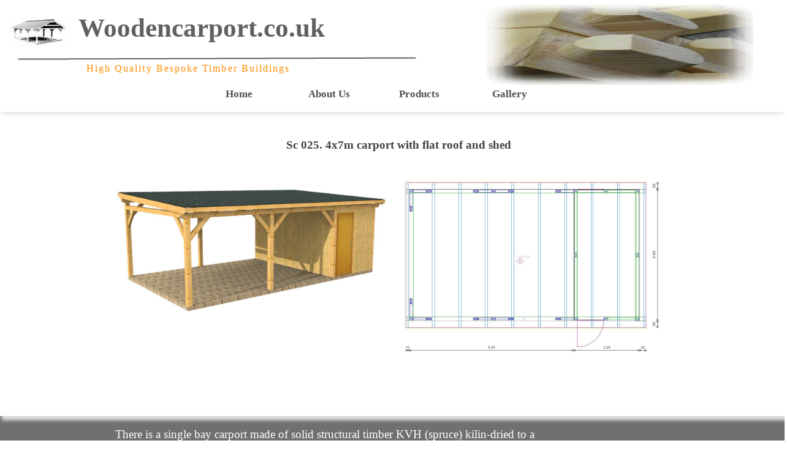

--- FILE ---
content_type: text/html; charset=UTF-8
request_url: https://woodencarport.co.uk/single_bay_carport_sc025.php
body_size: 3889
content:
 <!doctype html>
<html>
<head>
<meta charset="utf-8">
<title>Woodencarport.co.uk</title>
<meta name="description" content="Use our experience and build a carport with us! We provide a high quality timber buildings such as carports, gazebos and wooden garages. Our knowledge is supported by latest technology that giving you well crafted final product that will stand for years.">
<meta name="keywords" content="carport, wooden carport, carport kit, carports, carport with shed, timber carport, wooden carports uk, wooden car port, gazebo, gazebos, carports designs, free standing carports ">
<meta name="author" content="Woodencarport.co.uk">
<meta name="generator" content=" Woodencarport.co.uk">
<link href="favicon.ico" rel="shortcut icon" type="image/x-icon">
<link href="Strona_internetowa_nowa_(stiking_layer).css" rel="stylesheet">
<link href="single_bay_carport_sc025.css" rel="stylesheet">
<script src="jquery-1.12.4.min.js"></script>
<script src="fancybox/jquery.easing-1.3.pack.js"></script>
<link rel="stylesheet" href="fancybox/jquery.fancybox-1.3.4.css">
<script src="fancybox/jquery.fancybox-1.3.4.pack.js"></script>
<script src="fancybox/jquery.mousewheel-3.0.4.pack.js"></script>
<script>
function ValidateEnquiry_form(theForm)
{
   var regexp;
   regexp = /^([0-9a-z]([-.\w]*[0-9a-z])*@(([0-9a-z])+([-\w]*[0-9a-z])*\.)+[a-z]{2,6})$/i;
   if (theForm.Editbox3.value.length != 0 && !regexp.test(theForm.Editbox3.value))
   {
      alert("Please enter a valid email address.");
      theForm.Editbox3.focus();
      return false;
   }
   return true;
}
</script>
<script>
$(document).ready(function()
{
   $("a[data-rel='PhotoGallery1']").attr('rel', 'PhotoGallery1');
   $("a[rel^='PhotoGallery1']").fancybox({});
   $("a[data-rel='PhotoGallery2']").attr('rel', 'PhotoGallery2');
   $("a[rel^='PhotoGallery2']").fancybox({});
});
</script>
<!--<!-- Global site tag (gtag.js) - Google Analytics -->
<script async src="https://www.googletagmanager.com/gtag/js?id=UA-57806957-1"></script>
<script>
  window.dataLayer = window.dataLayer || [];
  function gtag(){dataLayer.push(arguments);}
  gtag('js', new Date());

  gtag('config', 'UA-57806957-1');
</script>
 -->
</head>
<body>
<div id="Layer3" style="position:absolute;text-align:center;left:0px;top:680px;width:100.3093%;height:937px;z-index:48;">
<div id="Layer3_Container" style="width:973px;position:relative;margin-left:auto;margin-right:auto;text-align:left;">
<div id="wb_Text4" style="position:absolute;left:8px;top:19px;width:962px;height:498px;z-index:11;">
<span style="color:#FFFFFF;font-family:Verdana;font-size:19px;">&nbsp;&nbsp;&nbsp;&nbsp; There is a single bay carport made of solid structural timber KVH (spruce) kilin-dried to a<br>mximum moisture content of ~15%. It is an excellent alternative for a traditional garage and<br>much cheaper as well. This carport allow you cover your car, boat against snow, frost, sun or<br>humidity. It also giving you extra shelter that you can use for other things, even barbecue.&nbsp;&nbsp; <br><br><br></span><span style="color:#FFFFFF;font-family:Verdana;font-size:17px;">Carport features:<br>1. All our carports are made of solid structural wood KVH (spruce), all elements are planed and sanded&nbsp;&nbsp; &nbsp;&nbsp; &nbsp;&nbsp; &nbsp;&nbsp; smoothly<br>2. Post &amp; main beams thicknesses 120x120mm or 140x140mm<br>3. Rafters thicknesses 80x160mm<br>4. Shaped or rounded edges giving you pleasant look and safety<br>5. To join separate parts of wooden carport we use <a href="images/tenon and mortice picture.jpg">mortise and tenon joint</a><br>6. Standard carport entrance height is 2.2m.&nbsp;&nbsp;&nbsp; <br>7. All carport drawings will be provided for the final customer approval<br>&nbsp;&nbsp;&nbsp; before production<br><br>We can give you completely finish product with :<br>1. Factory paint using high quality wood stains (<a href="REMMERS_hk_stain.compressed.pdf">Remmers HK</a>)<br>2. Roof&nbsp; cladding using 19 mm thickness tongue &amp; groove board<br>3. Roof covering using roofing felt <br>4. Metal post holders for concrete base<br>5. Installation process <br>6. We can also customise this project to fit your space&nbsp;&nbsp;&nbsp; </span></div>
<div id="wb_Text6" style="position:absolute;left:101px;top:584px;width:598px;height:32px;z-index:12;">
<span style="color:#FF8C00;font-family:Verdana;font-size:13px;">To receive a quotation for this product please fill in the form bellow. If you want to customise this project please describe it in your enquiry, Thank you.</span></div>
<div id="wb_PhotoGallery2" style="position:absolute;left:753px;top:248px;width:183px;height:637px;z-index:13;">
<div id="PhotoGallery2">
   <div class="thumbnails">
      <div class="thumbnail">
         <a href="images/post holders.jpg" data-rel="PhotoGallery2"><img alt="" src="images/post holders.jpg"></a>
      </div>
      <div class="clearfix visible-col1"></div>
      <div class="thumbnail">
         <a href="images/Fixings for the carport.jpg" data-rel="PhotoGallery2"><img alt="" src="images/Fixings for the carport.jpg"></a>
      </div>
      <div class="clearfix visible-col1"></div>
      <div class="thumbnail">
         <a href="images/tenon and mortice picture.jpg" data-rel="PhotoGallery2"><img alt="" src="images/tenon and mortice picture.jpg"></a>
      </div>
      <div class="clearfix visible-col1"></div>
      <div class="thumbnail">
         <a href="images/farbkarte_hk_stain_gb.jpg" data-rel="PhotoGallery2"><img alt="" src="images/farbkarte_hk_stain_gb.jpg"></a>
      </div>
      <div class="clearfix visible-col1"></div>
      <div class="thumbnail">
         <a href="images/roof cladding (2).JPG" data-rel="PhotoGallery2"><img alt="" src="images/roof cladding (2).JPG"></a>
      </div>
      <div class="clearfix visible-col1"></div>
   </div>
</div></div>
<div id="wb_Text10" style="position:absolute;left:55px;top:563px;width:29px;height:74px;z-index:14;">
<span style="color:#FFFFFF;font-family:'Arial Black';font-size:43px;line-height:59px;">£</span></div>
<div id="wb_Form1" style="position:absolute;left:55px;top:637px;width:480px;height:287px;z-index:15;">
<form name="Enquiry_form" method="post" action="single_bay_carport_sc025.php" enctype="multipart/form-data" id="Form1" onsubmit="return ValidateEnquiry_form(this)">
<input type="hidden" name="formid" value="form1">
<input type="hidden" name="single bay carport" value="sc025" id="sc025">
<label for="Label2" id="Label1" style="position:absolute;left:10px;top:15px;width:80px;height:16px;line-height:16px;z-index:0;">Name</label>
<input type="text" id="Editbox1" style="position:absolute;left:108px;top:15px;width:190px;height:16px;line-height:16px;z-index:1;" name="Name" value="" spellcheck="false">
<label for="Label3" id="Label2" style="position:absolute;left:10px;top:46px;width:80px;height:16px;line-height:16px;z-index:2;">Phone</label>
<input type="text" id="Editbox2" style="position:absolute;left:108px;top:46px;width:190px;height:16px;line-height:16px;z-index:3;" name="Phone" value="" spellcheck="false">
<label for="Label4" id="Label3" style="position:absolute;left:10px;top:77px;width:80px;height:16px;line-height:16px;z-index:4;">Email</label>
<input type="text" id="Editbox3" style="position:absolute;left:108px;top:77px;width:190px;height:16px;line-height:16px;z-index:5;" name="email" value="" spellcheck="false">
<label for="Label5" id="Label4" style="position:absolute;left:10px;top:108px;width:80px;height:16px;line-height:16px;z-index:6;">Post Code</label>
<input type="text" id="Editbox4" style="position:absolute;left:108px;top:108px;width:190px;height:16px;line-height:16px;z-index:7;" name="Post code" value="" spellcheck="false">
<label for="Button1" id="Label5" style="position:absolute;left:10px;top:139px;width:80px;height:16px;line-height:16px;z-index:8;">Your enquiry</label>
<input type="submit" id="Button1" name="" value="Submit" style="position:absolute;left:108px;top:244px;width:96px;height:25px;z-index:9;">
<textarea name="Enquiry" id="TextArea1" style="position:absolute;left:108px;top:139px;width:343px;height:95px;z-index:10;" rows="5" cols="46" spellcheck="false"></textarea>
</form>
</div>
</div>
</div>
<div id="Layer2" style="position:absolute;text-align:center;left:0px;top:183px;width:100%;height:497px;z-index:49;">
<div id="Layer2_Container" style="width:970px;position:relative;margin-left:auto;margin-right:auto;text-align:left;">
<div id="wb_Text3" style="position:absolute;left:274px;top:43px;width:442px;height:62px;text-align:center;z-index:16;">
<span style="color:#404040;font-family:Verdana;font-size:19px;"><strong>Sc 025. 4x7m carport with flat roof and shed</strong></span><span style="color:#000000;font-family:Verdana;font-size:13px;"><br></span></div>
<div id="wb_PhotoGallery1" style="position:absolute;left:26px;top:104px;width:921px;height:299px;z-index:17;">
<div id="PhotoGallery1">
   <div class="thumbnails">
      <div class="thumbnail">
         <a href="images/vis1 sc025.jpg" data-rel="PhotoGallery1"><img alt="" src="images/vis1 sc025.jpg"></a>
      </div>
      <div class="thumbnail">
         <a href="images/Grundriss sc025.jpg" data-rel="PhotoGallery1"><img alt="" src="images/Grundriss sc025.jpg"></a>
      </div>
      <div class="clearfix visible-col2"></div>
   </div>
</div></div>
</div>
</div>
<div id="Layer6" style="position:absolute;text-align:center;left:0px;top:1823px;width:99.7938%;height:64px;z-index:50;">
<div id="Layer6_Container" style="width:966px;position:relative;margin-left:auto;margin-right:auto;text-align:left;">
<div id="wb_JavaScript1" style="position:absolute;left:6px;top:7px;width:387px;height:30px;z-index:18;">
<div style="color:#000000;font-size:12px;font-family:Arial;font-weight:normal;font-style:normal;text-align:left;text-decoration:none" id="copyrightnotice"></div>
<script>
   var now = new Date();
   var startYear = "2000";
   var text =  "Copyright &copy; ";
   if (startYear != '')
   {
      text = text + startYear + "-";
   }
   text = text + now.getFullYear() + ", Woodencarport.co.uk. All rights reserved.";
   var copyrightnotice = document.getElementById('copyrightnotice');
   copyrightnotice.innerHTML = text;
</script>


</div>
<div id="wb_Image5" style="position:absolute;left:393px;top:7px;width:211px;height:15px;z-index:19;">
<img src="images/paypal.png" id="Image5" alt=""></div>
</div>
</div>
<div id="Layer1" style="position:fixed;text-align:left;left:0px;top:0px;width:100%;height:183px;z-index:51;">
   <div id="wb_Text2" style="position:absolute;left:11%;top:56%;width:43%;height:9%;z-index:20;">
      <span style="color:#FF8C00;font-family:Verdana;font-size:16px;letter-spacing:2.07px;">High Quality Bespoke Timber Buildings</span></div>
   <div id="wb_Image2" style="position:absolute;left:62%;top:4%;width:34%;height:72%;z-index:21;">
      <img src="images/img_1835_small_small.png" id="Image2" alt=""></div>
   <div id="wb_Text1" style="position:absolute;left:10%;top:11%;width:55%;height:28%;z-index:22;">
      <span style="color:#606060;font-family:Verdana;font-size:43px;"><strong>Woodencarport.co.uk</strong></span></div>
   <div id="wb_Image1" style="position:absolute;left:1%;top:16%;width:8%;height:27%;z-index:23;">
      <img src="images/logo1_small_small_small.jpg" id="Image1" alt=""></div>
   <div id="wb_Line1" style="position:absolute;left:2%;top:48%;width:66%;height:1%;z-index:24;">
      <img src="images/img0113.png" id="Line1" alt=""></div>
   <div id="wb_CssMenu1" style="position:absolute;left:25%;top:76%;width:46%;height:16%;text-align:center;z-index:25;">
      <ul>
         <li class="firstmain"><a href="./index-carport.html" target="_self">Home</a>
         </li>
         <li><a href="./About-Us.html" target="_self">About&nbsp;Us</a>
         </li>
         <li><a class="withsubmenu" href="#" target="_self">Products</a>

            <ul>
               <li class="firstitem"><a href="./SingleBay-Carports.html" target="_self">Single&nbsp;bay&nbsp;carports</a>
               </li>
               <li><a href="./DoubleBay-Carports.html" target="_self">Double&nbsp;bay&nbsp;carports</a>
               </li>
               <li><a href="./Multibay-Carports.html" target="_self">Multibay&nbsp;carports&nbsp;&amp;&nbsp;garages</a>
               </li>
               <li class="lastitem"><a href="./Gazebos.html" target="_self">Gazebos</a>
               </li>
            </ul>
         </li>
         <li><a href="./Gallery.html" target="_self">Gallery</a>
         </li>
      </ul>
   </div>
</div>
<div id="Layer5" style="position:absolute;text-align:center;left:1px;top:1617px;width:100.2062%;height:198px;z-index:52;">
<div id="Layer5_Container" style="width:972px;position:relative;margin-left:auto;margin-right:auto;text-align:left;">
<div id="wb_Text5" style="position:absolute;left:10px;top:27px;width:116px;height:23px;z-index:26;">
<span style="color:#FFFFFF;font-family:Verdana;font-size:19px;"><strong>Contact:</strong></span></div>
<div id="wb_Image3" style="position:absolute;left:108px;top:26px;width:25px;height:25px;z-index:27;">
<img src="images/1490676572_phone_small_small.png" id="Image3" alt=""></div>
<div id="wb_Text7" style="position:absolute;left:125px;top:29px;width:293px;height:18px;z-index:28;">
<span style="color:#FFFFFF;font-family:Verdana;font-size:16px;"><strong>&nbsp;&nbsp; </strong></span><span style="color:#FFFFFF;font-family:Verdana;font-size:15px;"><strong>07716241792 </strong></span><span style="color:#FFA500;font-family:Verdana;font-size:15px;"><strong>/</strong></span><span style="color:#FFFFFF;font-family:Verdana;font-size:15px;"><strong> 01143609024</strong></span><span style="color:#FFFFFF;font-family:Verdana;font-size:16px;"><strong>,</strong></span></div>
<div id="wb_Image4" style="position:absolute;left:418px;top:27px;width:25px;height:27px;z-index:29;">
<a href="mailto: info@woodencarport.co.uk"><img src="images/mail_small.png" id="Image4" alt=""></a></div>
<div id="wb_Text8" style="position:absolute;left:447px;top:29px;width:225px;height:18px;z-index:30;">
<span style="color:#FFFFFF;font-family:Verdana;font-size:15px;"><strong><a href="mailto:Info@woodencarport.co.uk">Info@woodencarport.co.uk</a></strong></span></div>
<div id="wb_Line4" style="position:absolute;left:700px;top:9px;width:2px;height:92px;z-index:31;">
<img src="images/img0114.png" id="Line4" alt=""></div>
<div id="wb_Text9" style="position:absolute;left:715px;top:14px;width:239px;height:90px;z-index:32;">
<span style="color:#FFFFFF;font-family:Verdana;font-size:16px;"><strong>Ryszard Topa<br>107 Buckingham Avenue<br>DN15 8NS Scunthorpe<br><br>VAT GB120709545</strong></span></div>
<div id="wb_Line5" style="position:absolute;left:4px;top:68px;width:676px;height:1px;z-index:33;">
<img src="images/img0115.png" id="Line5" alt=""></div>
<div id="wb_BulletedList3" style="position:absolute;left:63px;top:90px;width:242px;height:89px;z-index:34;">
<div>
   <div class="bullet" style="height:18px;">O</div>
   <div class="item item0"><span style="color:#FFFFFF;font-family:Verdana;font-size:13px;line-height:16px;"><a href="./About-Us.html">About us</a> </span></div>
</div>
<div style="clear:both">
   <div class="bullet" style="height:18px;">O</div>
   <div class="item item1"><span style="color:#FFFFFF;font-family:Verdana;font-size:13px;line-height:16px;">Terms and condition</span></div>
</div>
<div style="clear:both">
   <div class="bullet" style="height:18px;">O</div>
   <div class="item item2"><span style="color:#FFFFFF;font-family:Verdana;font-size:13px;line-height:16px;"><a href="./map_of_our_realisations.html">Map of our realizations</a></span></div>
</div>
<div style="clear:both">
   <div class="bullet" style="height:18px;">O</div>
   <div class="item item3"><span style="color:#FFFFFF;font-family:Verdana;font-size:13px;line-height:16px;">Buying guide</span></div>
</div>
</div>
<div id="Html1" style="position:absolute;left:418px;top:139px;width:544px;height:51px;z-index:35">
<!-- Go to www.addthis.com/dashboard to customize your tools -->
<div class="addthis_inline_share_toolbox"></div></div>
<div id="wb_BulletedList4" style="position:absolute;left:63px;top:160px;width:156px;height:19px;z-index:36;">
<div>
   <div class="bullet" style="height:18px;">O</div>
   <div class="item item0"><span style="color:#FFFFFF;font-family:Verdana;font-size:13px;line-height:16px;"><a href="./Guarantee.html">Guarantee</a></span></div>
</div>
</div>
</div>
</div>
<!-- Go to www.addthis.com/dashboard to customize your tools -->
<script src="//s7.addthis.com/js/300/addthis_widget.js#pubid=ra-58f8eae1a106d1a7"></script>
</body>
</html>

--- FILE ---
content_type: text/css
request_url: https://woodencarport.co.uk/Strona_internetowa_nowa_(stiking_layer).css
body_size: 342
content:
@font-face
{
   font-family: "Material Icons";
   font-style: normal;
   font-weight: 400;
   src: url(MaterialIcons-Regular.eot);
   src: local('Material Icons'),
        local('MaterialIcons-Regular'),
        url(MaterialIcons-Regular.woff2) format('woff2'),
        url(MaterialIcons-Regular.woff) format('woff'),
        url(MaterialIcons-Regular.ttf) format('truetype');
}
.material-icons
{
   font-family: "Material Icons";
   font-weight: normal;
   font-style: normal;
   font-size: 24px;
   display: inline-block;
   line-height: 1;
   text-transform: none;
   letter-spacing: normal;
   word-wrap: normal;
   white-space: nowrap;
   direction: ltr;
   -webkit-font-smoothing: antialiased;
   text-rendering: optimizeLegibility;
   -moz-osx-font-smoothing: grayscale;
   font-feature-settings: "liga";
}
a
{
   color: #FFFFFF;
   text-decoration: underline;
}
a:active
{
   color: #FF0000;
}
a:hover
{
   color: #FFA500;
   text-decoration: underline;
}
h1
{
   font-family: Verdana;
   font-weight: bold;
   font-size: 16px;
   text-decoration: none;
   color: #FF8C00;
   background-color: transparent;
   margin: 0px 0px 0px 0px;
   padding: 0px 0px 0px 0px;
   display: inline;
}
h2
{
   font-family: Arial;
   font-weight: bold;
   font-size: 27px;
   text-decoration: none;
   color: #000000;
   background-color: transparent;
   margin: 0px 0px 0px 0px;
   padding: 0px 0px 0px 0px;
   display: inline;
}
h3
{
   font-family: Arial;
   font-size: 24px;
   text-decoration: none;
   color: #000000;
   background-color: transparent;
   margin: 0px 0px 0px 0px;
   padding: 0px 0px 0px 0px;
   display: inline;
}
h4
{
   font-family: Arial;
   font-size: 21px;
   font-style: italic;
   text-decoration: none;
   color: #000000;
   background-color: transparent;
   margin: 0px 0px 0px 0px;
   padding: 0px 0px 0px 0px;
   display: inline;
}
h5
{
   font-family: Arial;
   font-size: 19px;
   text-decoration: none;
   color: #000000;
   background-color: transparent;
   margin: 0px 0px 0px 0px;
   padding: 0px 0px 0px 0px;
   display: inline;
}
h6
{
   font-family: Arial;
   font-size: 16px;
   text-decoration: none;
   color: #000000;
   background-color: transparent;
   margin: 0px 0px 0px 0px;
   padding: 0px 0px 0px 0px;
   display: inline;
}
.CustomStyle
{
   font-family: "Courier New";
   font-weight: bold;
   font-size: 16px;
   text-decoration: none;
   color: #000080;
   background-color: transparent;
}


--- FILE ---
content_type: text/css
request_url: https://woodencarport.co.uk/single_bay_carport_sc025.css
body_size: 1378
content:
body
{
   background-color: #FFFFFF;
   color: #000000;
   font-family: Verdana;
   font-weight: normal;
   font-size: 13px;
   line-height: 1.1875;
   margin: 0;
   padding: 0;
}
#Layer3
{
   background-color: #707070;
   background-image: none;
   -moz-box-shadow: 3px 7px 5px #F5F5F5;
   -webkit-box-shadow: 3px 7px 5px #F5F5F5;
   box-shadow: 3px 7px 5px #F5F5F5;
}
#Layer2
{
   background-color: #FFFFFF;
   background-image: none;
   -moz-box-shadow: 3px 7px 5px #DCDCDC;
   -webkit-box-shadow: 3px 7px 5px #DCDCDC;
   box-shadow: 3px 7px 5px #DCDCDC;
}
#Layer6
{
   background-color: #FFFFFF;
   background-image: none;
   border: 1px #CCCCCC solid;
   -moz-box-shadow: 0px 6px 18px #909090;
   -webkit-box-shadow: 0px 6px 18px #909090;
   box-shadow: 0px 6px 18px #909090;
}
#Image5
{
   border: 0px #000000 solid;
   padding: 0px 0px 0px 0px;
   left: 0;
   top: 0;
   width: 100%;
   height: 100%;
}
#wb_Text3 
{
   background-color: transparent;
   background-image: none;
   border: 0px #000000 solid;
   padding: 0;
   margin: 0;
   text-align: center;
}
#wb_Text3 div
{
   text-align: center;
}
#PhotoGallery1
{
   -webkit-box-sizing: border-box;
   -moz-box-sizing: border-box;
   box-sizing: border-box;
   font-size: 0;
   width: 100%;
   height: 100%;
   table-layout: fixed;
   display: table;
}
#PhotoGallery1 .thumbnails
{
   margin: 0;
}
#PhotoGallery1 .thumbnail
{
   position: relative;
   min-height: 1px;
   -webkit-box-sizing: border-box;
   -moz-box-sizing: border-box;
   box-sizing: border-box;
   float: left;
   padding: 3px 3px 3px 3px;
   width: 50%;
   text-align: center;
   vertical-align: top;
}
#PhotoGallery1 .thumbnail img
{
   border: 0px #000000 solid;
   display: block;
   width: 100%;
   height: auto;
   max-width: 100%;
   -webkit-box-sizing: border-box;
   -moz-box-sizing: border-box;
   box-sizing: border-box;
}
#PhotoGallery1 .clearfix:before,
#PhotoGallery1 .clearfix:after,
#PhotoGallery1 .thumbnails:before,
#PhotoGallery1 .thumbnails:after
{
   display: table;
   content: " ";
}
#PhotoGallery1 .clearfix:after,
#PhotoGallery1 .thumbnails:after
{
   clear: both;
}
#PhotoGallery1 .visible-col3
{
   display: none;
}
#wb_Text4 
{
   background-color: transparent;
   background-image: none;
   border: 0px #000000 solid;
   padding: 0;
   margin: 0;
   text-align: left;
}
#wb_Text4 div
{
   text-align: left;
}
#wb_Text6 
{
   background-color: transparent;
   background-image: none;
   border: 0px #000000 solid;
   padding: 0;
   margin: 0;
   text-align: left;
}
#wb_Text6 div
{
   text-align: left;
}
#Layer1
{
   background-color: #FFFFFF;
   background-image: none;
   -moz-box-shadow: 0px 2px 9px #DCDCDC;
   -webkit-box-shadow: 0px 2px 9px #DCDCDC;
   box-shadow: 0px 2px 9px #DCDCDC;
}
#wb_Text2 
{
   background-color: transparent;
   background-image: none;
   border: 0px #000000 solid;
   padding: 0;
   margin: 0;
   text-align: left;
}
#wb_Text2 div
{
   text-align: left;
}
#Image2
{
   border-width: 0;
   left: 0;
   top: 0;
   width: 100%;
   height: 100%;
}
#wb_Text1 
{
   background-color: transparent;
   background-image: none;
   border: 0px #000000 solid;
   padding: 0;
   margin: 0;
   text-align: left;
}
#wb_Text1 div
{
   text-align: left;
}
#Image1
{
   border: 0px #000000 solid;
   padding: 0px 0px 0px 0px;
   left: 0;
   top: 0;
   width: 100%;
   height: 100%;
}
#Line1
{
   border-width: 0;
   height: 10px;
   width: 655px;
}
#wb_CssMenu1
{
   border: 0px #C0C0C0 solid;
   background-color: transparent;
}
#wb_CssMenu1 ul
{
   list-style-type: none;
   margin: 0;
   padding: 0;
}
#wb_CssMenu1 li
{
   float: left;
   margin: 0;
   padding: 0px 0px 0px 0px;
   width: 25%;
}
#wb_CssMenu1 a
{
   display: block;
   float: left;
   color: #505050;
   border: 0px #CCCCCC solid;
   background-color: #FFFFFF;
   background-image: none;
   font-family: Verdana;
   font-weight: bold;
   font-size: 17px;
   font-style: normal;
   text-decoration: none;
   width: 88.13%;
   height: 30px;
   padding: 0px 5px 0px 5px;
   vertical-align: middle;
   line-height: 30px;
   text-align: center;
}
#wb_CssMenu1 li:hover a, #wb_CssMenu1 a:hover
{
   color: #FFFFFF;
   background-color: #337AB7;
   background-image: none;
   border: 0px #2E6DA4 solid;
}
#wb_CssMenu1 li.firstmain
{
   padding-left: 0px;
}
#wb_CssMenu1 li.lastmain
{
   padding-right: 0px;
}
#wb_CssMenu1 li:hover, #wb_CssMenu1 li a:hover
{
   position: relative;
}
#wb_CssMenu1 a.withsubmenu
{
   padding: 0 5px 0 5px;
   width: 88.13%;
   background-image: none;
}
#wb_CssMenu1 li:hover a.withsubmenu, #wb_CssMenu1 a.withsubmenu:hover
{
   background-image: none;
}
#wb_CssMenu1 ul ul
{
   position: absolute;
   left: 0;
   top: 0;
   visibility: hidden;
   width: 254px;
   height: auto;
   border: none;
   background-color: transparent;
   -moz-box-shadow: 1px 1px 2px #000000;
   -webkit-box-shadow: 1px 1px 2px #000000;
   box-shadow: 1px 1px 2px #000000;
}
#wb_CssMenu1 ul :hover ul
{
   left: -30px;
   top: 30px;
   padding-top: 1px;
   visibility: visible;
}
#wb_CssMenu1 .firstmain:hover ul
{
   left: -30px;
}
#wb_CssMenu1 li li
{
   width: 254px;
   padding: 0 0px 1px 0px;
   border: 0px #C0C0C0 solid;
   border-width: 0 0px;
}
#wb_CssMenu1 li li.firstitem
{
   border-top: 0px #C0C0C0 solid;
}
#wb_CssMenu1 li li.lastitem
{
   border-bottom: 0px #C0C0C0 solid;
}
#wb_CssMenu1 li li.lastitem
{
   padding-bottom: 0px;
}
#wb_CssMenu1 ul ul a, #wb_CssMenu1 ul :hover ul a
{
   float: none;
   margin: 0;
   width: 254px;
   height: auto;
   white-space: normal;
   padding: 10px 0px 9px 0px;
   background-color: #FFFFFF;
   background-image: none;
   border: 0px #CCCCCC solid;
   color: #505050;
   font-family: Verdana;
   font-weight: bold;
   font-size: 15px;
   font-style: normal;
   line-height: 15px;
   text-align: center;
   text-decoration: none;
}
#wb_CssMenu1 ul :hover ul .firstitem a
{
   margin-top: 0px;
}
#wb_CssMenu1 ul ul :hover a, #wb_CssMenu1 ul ul a:hover, #wb_CssMenu1 ul ul :hover ul :hover a, #wb_CssMenu1 ul ul :hover ul a:hover
{
   background-color: #337AB7;
   background-image: none;
   border: 0px #2E6DA4 solid;
   color: #FFFFFF;
}
#wb_CssMenu1 br
{
   clear: both;
   font-size: 1px;
   height: 0;
   line-height: 0;
}
#Layer5
{
   background-color: #404040;
   background-image: none;
   -moz-box-shadow: 9px 11px 2px #FFFFFF;
   -webkit-box-shadow: 9px 11px 2px #FFFFFF;
   box-shadow: 9px 11px 2px #FFFFFF;
}
#wb_Text5 
{
   background-color: transparent;
   background-image: none;
   border: 0px #000000 solid;
   padding: 0;
   margin: 0;
   text-align: left;
}
#wb_Text5 div
{
   text-align: left;
}
#Image3
{
   border: 0px #000000 solid;
   padding: 0px 0px 0px 0px;
   left: 0;
   top: 0;
   width: 100%;
   height: 100%;
}
#wb_Text7 
{
   background-color: transparent;
   background-image: none;
   border: 0px #000000 solid;
   padding: 0;
   margin: 0;
   text-align: left;
}
#wb_Text7 div
{
   text-align: left;
}
#Image4
{
   border: 0px #000000 solid;
   padding: 0px 0px 0px 0px;
   left: 0;
   top: 0;
   width: 100%;
   height: 100%;
}
#wb_Text8 
{
   background-color: transparent;
   background-image: none;
   border: 0px #000000 solid;
   padding: 0;
   margin: 0;
   text-align: left;
}
#wb_Text8 div
{
   text-align: left;
}
#Line4
{
   border-width: 0;
   height: 100px;
   width: 8px;
}
#wb_Text9 
{
   background-color: transparent;
   background-image: none;
   border: 0px #000000 solid;
   padding: 0;
   margin: 0;
   text-align: left;
}
#wb_Text9 div
{
   text-align: left;
}
#Line5
{
   border-width: 0;
   height: 9px;
   width: 684px;
}
#wb_BulletedList3
{
   border: 0px #C0C0C0 solid;
   background-color: transparent;
   background-image: none;
}
#wb_BulletedList3 .bullet
{
   color: #FFFFFF;
   float: left;
   font-family: Verdana;
   font-weight: normal;
   font-style: normal;
   font-size: 13px;
   padding: 0px;
   text-align: left;
   vertical-align: top;
   width: 49px;
}
#wb_BulletedList3 .item
{
   float: left;
   padding: 0px 0 0px 0;
   vertical-align: top;
   width: 192px;
}
#wb_BulletedList3 .item0
{
   height: 18px;
   text-align: left;
}
#wb_BulletedList3 .item1
{
   height: 18px;
   text-align: left;
}
#wb_BulletedList3 .item2
{
   height: 18px;
   text-align: left;
}
#wb_BulletedList3 .item3
{
   height: 18px;
   text-align: left;
}
#wb_BulletedList4
{
   border: 0px #C0C0C0 solid;
   background-color: transparent;
   background-image: none;
}
#wb_BulletedList4 .bullet
{
   color: #FFFFFF;
   float: left;
   font-family: Verdana;
   font-weight: normal;
   font-style: normal;
   font-size: 13px;
   padding: 0px;
   text-align: left;
   vertical-align: top;
   width: 49px;
}
#wb_BulletedList4 .item
{
   float: left;
   padding: 0px 0 0px 0;
   vertical-align: top;
   width: 106px;
}
#wb_BulletedList4 .item0
{
   height: 18px;
   text-align: left;
}
#PhotoGallery2
{
   -webkit-box-sizing: border-box;
   -moz-box-sizing: border-box;
   box-sizing: border-box;
   font-size: 0;
   width: 100%;
   height: 100%;
   table-layout: fixed;
   display: table;
}
#PhotoGallery2 .thumbnails
{
   margin: 0;
}
#PhotoGallery2 .thumbnail
{
   position: relative;
   min-height: 1px;
   -webkit-box-sizing: border-box;
   -moz-box-sizing: border-box;
   box-sizing: border-box;
   float: left;
   padding: 3px 3px 3px 3px;
   width: 100%;
   text-align: center;
   vertical-align: top;
}
#PhotoGallery2 .thumbnail img
{
   border: 0px #000000 solid;
   display: block;
   width: 100%;
   height: auto;
   max-width: 100%;
   -webkit-box-sizing: border-box;
   -moz-box-sizing: border-box;
   box-sizing: border-box;
}
#PhotoGallery2 .clearfix:before,
#PhotoGallery2 .clearfix:after,
#PhotoGallery2 .thumbnails:before,
#PhotoGallery2 .thumbnails:after
{
   display: table;
   content: " ";
}
#PhotoGallery2 .clearfix:after,
#PhotoGallery2 .thumbnails:after
{
   clear: both;
}
#PhotoGallery2 .visible-col1
{
   display: block;
}
#wb_Text10 
{
   background-color: transparent;
   background-image: none;
   border: 0px #000000 solid;
   padding: 0;
   margin: 0;
   text-align: left;
}
#wb_Text10 div
{
   text-align: left;
   white-space: nowrap;
}
#wb_Form1
{
   background-color: transparent;
   background-image: none;
   border: 0px #CCCCCC solid;
}
#Label1
{
   border: 0px #CCCCCC solid;
   border-radius: 4px;
   background-color: transparent;
   background-image: none;
   color :#FFFFFF;
   font-family: Verdana;
   font-weight: normal;
   font-size: 13px;
   padding: 4px 4px 4px 4px;
   text-align: left;
   vertical-align: top;
}
#Editbox1
{
   border: 1px #CCCCCC solid;
   border-radius: 4px;
   background-color: #FFFFFF;
   background-image: none;
   color :#000000;
   font-family: Verdana;
   font-weight: normal;
   font-size: 13px;
   padding: 4px 4px 4px 4px;
   text-align: left;
   vertical-align: middle;
}
#Editbox1:focus
{
   border-color: #66AFE9;
   -webkit-box-shadow: inset 0px 1px 1px rgba(0,0,0,0.075), 0px 0px 8px rgba(102,175,233,0.60);
   -moz-box-shadow: inset 0px 1px 1px rgba(0,0,0,0.075), 0px 0px 8px rgba(102,175,233,0.60);
   box-shadow: inset 0px 1px 1px rgba(0,0,0,0.075), 0px 0px 8px rgba(102,175,233,0.60);
   outline: 0;
}
#Label2
{
   border: 0px #CCCCCC solid;
   border-radius: 4px;
   background-color: transparent;
   background-image: none;
   color :#FFFFFF;
   font-family: Verdana;
   font-weight: normal;
   font-size: 13px;
   padding: 4px 4px 4px 4px;
   text-align: left;
   vertical-align: top;
}
#Editbox2
{
   border: 1px #CCCCCC solid;
   border-radius: 4px;
   background-color: #FFFFFF;
   background-image: none;
   color :#000000;
   font-family: Verdana;
   font-weight: normal;
   font-size: 13px;
   padding: 4px 4px 4px 4px;
   text-align: left;
   vertical-align: middle;
}
#Editbox2:focus
{
   border-color: #66AFE9;
   -webkit-box-shadow: inset 0px 1px 1px rgba(0,0,0,0.075), 0px 0px 8px rgba(102,175,233,0.60);
   -moz-box-shadow: inset 0px 1px 1px rgba(0,0,0,0.075), 0px 0px 8px rgba(102,175,233,0.60);
   box-shadow: inset 0px 1px 1px rgba(0,0,0,0.075), 0px 0px 8px rgba(102,175,233,0.60);
   outline: 0;
}
#Label3
{
   border: 0px #CCCCCC solid;
   border-radius: 4px;
   background-color: transparent;
   background-image: none;
   color :#FFFFFF;
   font-family: Verdana;
   font-weight: normal;
   font-size: 13px;
   padding: 4px 4px 4px 4px;
   text-align: left;
   vertical-align: top;
}
#Editbox3
{
   border: 1px #CCCCCC solid;
   border-radius: 4px;
   background-color: #FFFFFF;
   background-image: none;
   color :#000000;
   font-family: Verdana;
   font-weight: normal;
   font-size: 13px;
   padding: 4px 4px 4px 4px;
   text-align: left;
   vertical-align: middle;
}
#Editbox3:focus
{
   border-color: #66AFE9;
   -webkit-box-shadow: inset 0px 1px 1px rgba(0,0,0,0.075), 0px 0px 8px rgba(102,175,233,0.60);
   -moz-box-shadow: inset 0px 1px 1px rgba(0,0,0,0.075), 0px 0px 8px rgba(102,175,233,0.60);
   box-shadow: inset 0px 1px 1px rgba(0,0,0,0.075), 0px 0px 8px rgba(102,175,233,0.60);
   outline: 0;
}
#Label4
{
   border: 0px #CCCCCC solid;
   border-radius: 4px;
   background-color: transparent;
   background-image: none;
   color :#FFFFFF;
   font-family: Verdana;
   font-weight: normal;
   font-size: 13px;
   padding: 4px 4px 4px 4px;
   text-align: left;
   vertical-align: top;
}
#Editbox4
{
   border: 1px #CCCCCC solid;
   border-radius: 4px;
   background-color: #FFFFFF;
   background-image: none;
   color :#000000;
   font-family: Verdana;
   font-weight: normal;
   font-size: 13px;
   padding: 4px 4px 4px 4px;
   text-align: left;
   vertical-align: middle;
}
#Editbox4:focus
{
   border-color: #66AFE9;
   -webkit-box-shadow: inset 0px 1px 1px rgba(0,0,0,0.075), 0px 0px 8px rgba(102,175,233,0.60);
   -moz-box-shadow: inset 0px 1px 1px rgba(0,0,0,0.075), 0px 0px 8px rgba(102,175,233,0.60);
   box-shadow: inset 0px 1px 1px rgba(0,0,0,0.075), 0px 0px 8px rgba(102,175,233,0.60);
   outline: 0;
}
#Label5
{
   border: 0px #CCCCCC solid;
   border-radius: 4px;
   background-color: transparent;
   background-image: none;
   color :#FFFFFF;
   font-family: Verdana;
   font-weight: normal;
   font-size: 13px;
   padding: 4px 4px 4px 4px;
   text-align: left;
   vertical-align: top;
}
#Button1
{
   border: 1px #2E6DA4 solid;
   border-radius: 4px;
   background-color: #3370B7;
   background-image: none;
   color: #FFFFFF;
   font-family: Verdana;
   font-weight: normal;
   font-size: 13px;
}
#TextArea1
{
   border: 1px #CCCCCC solid;
   border-radius: 4px;
   background-color: #FFFFFF;
   background-image: none;
   color :#000000;
   font-family: Verdana;
   font-weight: normal;
   font-size: 13px;
   padding: 4px 4px 4px 4px;
   text-align: left;
   overflow: auto;
   resize: none;
}
#TextArea1:focus
{
   border-color: #66AFE9;
   -webkit-box-shadow: inset 0px 1px 1px rgba(0,0,0,0.075), 0px 0px 8px rgba(102,175,233,0.60);
   -moz-box-shadow: inset 0px 1px 1px rgba(0,0,0,0.075), 0px 0px 8px rgba(102,175,233,0.60);
   box-shadow: inset 0px 1px 1px rgba(0,0,0,0.075), 0px 0px 8px rgba(102,175,233,0.60);
   outline: 0;
}


--- FILE ---
content_type: text/javascript
request_url: https://woodencarport.co.uk/fancybox/jquery.fancybox-1.3.4.pack.js
body_size: 4981
content:
/*
 * FancyBox - jQuery Plugin
 * Simple and fancy lightbox alternative
 *
 * Examples and documentation at: http://fancybox.net
 * 
 * Copyright (c) 2008 - 2010 Janis Skarnelis
 * That said, it is hardly a one-person project. Many people have submitted bugs, code, and offered their advice freely. Their support is greatly appreciated.
 * 
 * Version: 1.3.4 (11/11/2010)
 * Requires: jQuery v1.3+
 *
 * Dual licensed under the MIT and GPL licenses:
 *   http://www.opensource.org/licenses/mit-license.php
 *   http://www.gnu.org/licenses/gpl.html
 */


(function(a){var n,w,u,e,D,m,C,h,z,A,r=0,d={},p=[],q=0,c={},k=[],E=null,v=new Image,F=/\.(jpg|gif|png|bmp|jpeg)(.*)?$/i,I=/[^\.]\.(swf)\s*$/i,G,H=1,y=0,x="",t,f,l=!1,B=a.extend(a("<div/>")[0],{prop:0});_abort=function(){w.hide();v.onerror=v.onload=null;E&&E.abort();n.empty()};_error=function(){!1===d.onError(p,r,d)?(w.hide(),l=!1):(d.titleShow=!1,d.width="auto",d.height="auto",n.html('<p id="fancybox-error">The requested content cannot be loaded.<br />Please try again later.</p>'),_process_inline())};
_start=function(){var b=p[r],g,c,e,f,k,h;_abort();d=a.extend({},a.fn.fancybox.defaults,"undefined"==typeof a(b).data("fancybox")?d:a(b).data("fancybox"));h=d.onStart(p,r,d);if(!1===h)l=!1;else{"object"==typeof h&&(d=a.extend(d,h));e=d.title||(b.nodeName?a(b).attr("title"):b.title)||"";b.nodeName&&!d.orig&&(d.orig=a(b).children("img:first").length?a(b).children("img:first"):a(b));""===e&&d.orig&&d.titleFromAlt&&(e=d.orig.attr("alt"));g=d.href||(b.nodeName?a(b).attr("href"):b.href)||null;if(/^(?:javascript)/i.test(g)||
"#"==g)g=null;d.type?(c=d.type,g||(g=d.content)):d.content?c="html":g&&(c=g.match(F)?"image":g.match(I)?"swf":a(b).hasClass("iframe")?"iframe":0===g.indexOf("#")?"inline":"ajax");if(c)switch("inline"==c&&(b=g.substr(g.indexOf("#")),c=0<a(b).length?"inline":"ajax"),d.type=c,d.href=g,d.title=e,d.autoDimensions&&("html"==d.type||"inline"==d.type||"ajax"==d.type?(d.width="auto",d.height="auto"):d.autoDimensions=!1),d.modal&&(d.overlayShow=!0,d.hideOnOverlayClick=!1,d.hideOnContentClick=!1,d.enableEscapeButton=
!1,d.showCloseButton=!1),d.padding=parseInt(d.padding,10),d.margin=parseInt(d.margin,10),n.css("padding",d.padding+d.margin),a(".fancybox-inline-tmp").unbind("fancybox-cancel").bind("fancybox-change",function(){a(this).replaceWith(m.children())}),c){case "html":n.html(d.content);_process_inline();break;case "inline":if(!0===a(b).parent().is("#fancybox-content")){l=!1;break}a('<div class="fancybox-inline-tmp" />').hide().insertBefore(a(b)).bind("fancybox-cleanup",function(){a(this).replaceWith(m.children())}).bind("fancybox-cancel",
function(){a(this).replaceWith(n.children())});a(b).appendTo(n);_process_inline();break;case "image":l=!1;a.fancybox.showActivity();v=new Image;v.onerror=function(){_error()};v.onload=function(){l=!0;v.onerror=v.onload=null;_process_image()};v.src=g;break;case "swf":d.scrolling="no";f='<object classid="clsid:D27CDB6E-AE6D-11cf-96B8-444553540000" width="'+d.width+'" height="'+d.height+'"><param name="movie" value="'+g+'"></param>';k="";a.each(d.swf,function(b,a){f+='<param name="'+b+'" value="'+a+
'"></param>';k+=" "+b+'="'+a+'"'});f+='<embed src="'+g+'" type="application/x-shockwave-flash" width="'+d.width+'" height="'+d.height+'"'+k+"></embed></object>";n.html(f);_process_inline();break;case "ajax":l=!1;a.fancybox.showActivity();d.ajax.win=d.ajax.success;E=a.ajax(a.extend({},d.ajax,{url:g,data:d.ajax.data||{},error:function(b,a,c){0<b.status&&_error()},success:function(b,a,c){if(200==("object"==typeof c?c:E).status){if("function"==typeof d.ajax.win){h=d.ajax.win(g,b,a,c);if(!1===h){w.hide();
return}if("string"==typeof h||"object"==typeof h)b=h}n.html(b);_process_inline()}}}));break;case "iframe":_show()}else _error()}};_process_inline=function(){var b=d.width,c=d.height,b=-1<b.toString().indexOf("%")?parseInt((a(window).width()-2*d.margin)*parseFloat(b)/100,10)+"px":"auto"==b?"auto":b+"px",c=-1<c.toString().indexOf("%")?parseInt((a(window).height()-2*d.margin)*parseFloat(c)/100,10)+"px":"auto"==c?"auto":c+"px";n.wrapInner('<div style="width:'+b+";height:"+c+";overflow: "+("auto"==d.scrolling?
"auto":"yes"==d.scrolling?"scroll":"hidden")+';position:relative;"></div>');d.width=n.width();d.height=n.height();_show()};_process_image=function(){d.width=v.width;d.height=v.height;a("<img />").attr({id:"fancybox-img",src:v.src,alt:d.title}).appendTo(n);_show()};_show=function(){var b,g;w.hide();e.is(":visible")&&!1===c.onCleanup(k,q,c)?(a.event.trigger("fancybox-cancel"),l=!1):(l=!0,a(m.add(u)).unbind(),a(window).unbind("resize.fb scroll.fb"),a(document).unbind("keydown.fb"),e.is(":visible")&&
"outside"!==c.titlePosition&&e.css("height",e.height()),k=p,q=r,c=d,c.overlayShow?(u.css({"background-color":c.overlayColor,opacity:c.overlayOpacity,cursor:c.hideOnOverlayClick?"pointer":"auto",height:a(document).height()}),u.is(":visible")||u.show()):u.hide(),f=_get_zoom_to(),_process_title(),e.is(":visible")?(a(C.add(z).add(A)).hide(),b=e.position(),t={top:b.top,left:b.left,width:e.width(),height:e.height()},g=t.width==f.width&&t.height==f.height,m.fadeTo(c.changeFade,.3,function(){var b=function(){m.html(n.contents()).fadeTo(c.changeFade,
1,_finish)};a.event.trigger("fancybox-change");m.empty().removeAttr("filter").css({"border-width":c.padding,width:f.width-2*c.padding,height:d.autoDimensions?"auto":f.height-y-2*c.padding});g?b():(B.prop=0,a(B).animate({prop:1},{duration:c.changeSpeed,easing:c.easingChange,step:_draw,complete:b}))})):(e.removeAttr("style"),m.css("border-width",c.padding),"elastic"==c.transitionIn?(t=_get_zoom_from(),m.html(n.contents()),e.show(),c.opacity&&(f.opacity=0),B.prop=0,a(B).animate({prop:1},{duration:c.speedIn,
easing:c.easingIn,step:_draw,complete:_finish})):("inside"==c.titlePosition&&0<y&&h.show(),m.css({width:f.width-2*c.padding,height:d.autoDimensions?"auto":f.height-y-2*c.padding}).html(n.contents()),e.css(f).fadeIn("none"==c.transitionIn?0:c.speedIn,_finish))))};_format_title=function(b){return b&&b.length?"float"==c.titlePosition?'<table id="fancybox-title-float-wrap" cellpadding="0" cellspacing="0"><tr><td id="fancybox-title-float-left"></td><td id="fancybox-title-float-main">'+b+'</td><td id="fancybox-title-float-right"></td></tr></table>':
'<div id="fancybox-title-'+c.titlePosition+'">'+b+"</div>":!1};_process_title=function(){x=c.title||"";y=0;h.empty().removeAttr("style").removeClass();if(!1!==c.titleShow&&(x=a.isFunction(c.titleFormat)?c.titleFormat(x,k,q,c):_format_title(x))&&""!==x)switch(h.addClass("fancybox-title-"+c.titlePosition).html(x).appendTo("body").show(),c.titlePosition){case "inside":h.css({width:f.width-2*c.padding,marginLeft:c.padding,marginRight:c.padding});y=h.outerHeight(!0);h.appendTo(D);f.height+=y;break;case "over":h.css({marginLeft:c.padding,
width:f.width-2*c.padding,bottom:c.padding}).appendTo(D);break;case "float":h.css("left",-1*parseInt((h.width()-f.width-40)/2,10)).appendTo(e);break;default:h.css({width:f.width-2*c.padding,paddingLeft:c.padding,paddingRight:c.padding}).appendTo(e)}h.hide()};_set_navigation=function(){(c.enableEscapeButton||c.enableKeyboardNav)&&a(document).bind("keydown.fb",function(b){27==b.keyCode&&c.enableEscapeButton?(b.preventDefault(),a.fancybox.close()):37!=b.keyCode&&39!=b.keyCode||!c.enableKeyboardNav||
"INPUT"===b.target.tagName||"TEXTAREA"===b.target.tagName||"SELECT"===b.target.tagName||(b.preventDefault(),a.fancybox[37==b.keyCode?"prev":"next"]())});c.showNavArrows?((c.cyclic&&1<k.length||0!==q)&&z.show(),(c.cyclic&&1<k.length||q!=k.length-1)&&A.show()):(z.hide(),A.hide())};_finish=function(){a.support.opacity||(m.get(0).style.removeAttribute("filter"),e.get(0).style.removeAttribute("filter"));d.autoDimensions&&m.css("height","auto");e.css("height","auto");x&&x.length&&h.show();c.showCloseButton&&
C.show();_set_navigation();c.hideOnContentClick&&m.bind("click",a.fancybox.close);c.hideOnOverlayClick&&u.bind("click",a.fancybox.close);a(window).bind("resize.fb",a.fancybox.resize);c.centerOnScroll&&a(window).bind("scroll.fb",a.fancybox.center);"iframe"==c.type&&a('<iframe id="fancybox-frame" name="fancybox-frame'+(new Date).getTime()+'" frameborder="0" hspace="0" '+("")+' scrolling="'+d.scrolling+'" src="'+c.href+'"></iframe>').appendTo(m);e.show();l=
!1;a.fancybox.center();c.onComplete(k,q,c);_preload_images()};_preload_images=function(){var b,a;k.length-1>q&&(b=k[q+1].href,"undefined"!==typeof b&&b.match(F)&&(a=new Image,a.src=b));0<q&&(b=k[q-1].href,"undefined"!==typeof b&&b.match(F)&&(a=new Image,a.src=b))};_draw=function(b){var a={width:parseInt(t.width+(f.width-t.width)*b,10),height:parseInt(t.height+(f.height-t.height)*b,10),top:parseInt(t.top+(f.top-t.top)*b,10),left:parseInt(t.left+(f.left-t.left)*b,10)};"undefined"!==typeof f.opacity&&
(a.opacity=.5>b?.5:b);e.css(a);m.css({width:a.width-2*c.padding,height:a.height-y*b-2*c.padding})};_get_viewport=function(){return[a(window).width()-2*c.margin,a(window).height()-2*c.margin,a(document).scrollLeft()+c.margin,a(document).scrollTop()+c.margin]};_get_zoom_to=function(){var b=_get_viewport(),a={},e=c.autoScale,f=2*c.padding;-1<c.width.toString().indexOf("%")?a.width=parseInt(b[0]*parseFloat(c.width)/100,10):a.width=c.width+f;-1<c.height.toString().indexOf("%")?a.height=parseInt(b[1]*parseFloat(c.height)/
100,10):a.height=c.height+f;e&&(a.width>b[0]||a.height>b[1])&&("image"==d.type||"swf"==d.type?(e=c.width/c.height,a.width>b[0]&&(a.width=b[0],a.height=parseInt((a.width-f)/e+f,10)),a.height>b[1]&&(a.height=b[1],a.width=parseInt((a.height-f)*e+f,10))):(a.width=Math.min(a.width,b[0]),a.height=Math.min(a.height,b[1])));a.top=parseInt(Math.max(b[3]-20,b[3]+.5*(b[1]-a.height-40)),10);a.left=parseInt(Math.max(b[2]-20,b[2]+.5*(b[0]-a.width-40)),10);return a};_get_obj_pos=function(a){var c=a.offset();c.top+=
parseInt(a.css("paddingTop"),10)||0;c.left+=parseInt(a.css("paddingLeft"),10)||0;c.top+=parseInt(a.css("border-top-width"),10)||0;c.left+=parseInt(a.css("border-left-width"),10)||0;c.width=a.width();c.height=a.height();return c};_get_zoom_from=function(){var b=d.orig?a(d.orig):!1,g={};b&&b.length?(b=_get_obj_pos(b),g={width:b.width+2*c.padding,height:b.height+2*c.padding,top:b.top-c.padding-20,left:b.left-c.padding-20}):(b=_get_viewport(),g={width:2*c.padding,height:2*c.padding,top:parseInt(b[3]+
.5*b[1],10),left:parseInt(b[2]+.5*b[0],10)});return g};_animate_loading=function(){w.is(":visible")?(a("div",w).css("top",-40*H+"px"),H=(H+1)%12):clearInterval(G)};a.fn.fancybox=function(b){if(!a(this).length)return this;a(this).data("fancybox",a.extend({},b,a.metadata?a(this).metadata():{})).unbind("click.fb").bind("click.fb",function(b){b.preventDefault();l||(l=!0,a(this).blur(),p=[],r=0,(b=a(this).attr("rel")||"")&&""!=b&&"nofollow"!==b?(p=a("a[rel="+b+"], area[rel="+b+"]"),r=p.index(this)):p.push(this),
_start())});return this};a.fancybox=function(b,c){var d;if(!l){l=!0;d="undefined"!==typeof c?c:{};p=[];r=parseInt(d.index,10)||0;if(a.isArray(b)){for(var e=0,f=b.length;e<f;e++)"object"==typeof b[e]?a(b[e]).data("fancybox",a.extend({},d,b[e])):b[e]=a({}).data("fancybox",a.extend({content:b[e]},d));p=jQuery.merge(p,b)}else"object"==typeof b?a(b).data("fancybox",a.extend({},d,b)):b=a({}).data("fancybox",a.extend({content:b},d)),p.push(b);if(r>p.length||0>r)r=0;_start()}};a.fancybox.showActivity=function(){clearInterval(G);
w.show();G=setInterval(_animate_loading,66)};a.fancybox.hideActivity=function(){w.hide()};a.fancybox.next=function(){return a.fancybox.pos(q+1)};a.fancybox.prev=function(){return a.fancybox.pos(q-1)};a.fancybox.pos=function(a){l||(a=parseInt(a),p=k,-1<a&&a<k.length?(r=a,_start()):c.cyclic&&1<k.length&&(r=a>=k.length?0:k.length-1,_start()))};a.fancybox.cancel=function(){l||(l=!0,a.event.trigger("fancybox-cancel"),_abort(),d.onCancel(p,r,d),l=!1)};a.fancybox.close=function(){function b(){u.fadeOut("fast");
h.empty().hide();e.hide();a.event.trigger("fancybox-cleanup");m.empty();c.onClosed(k,q,c);k=d=[];q=r=0;c=d={};l=!1}if(!l&&!e.is(":hidden"))if(l=!0,c&&!1===c.onCleanup(k,q,c))l=!1;else if(_abort(),a(C.add(z).add(A)).hide(),a(m.add(u)).unbind(),a(window).unbind("resize.fb scroll.fb"),a(document).unbind("keydown.fb"),m.find("iframe").attr("src","about:blank"),"inside"!==c.titlePosition&&h.empty(),e.stop(),"elastic"==c.transitionOut){t=_get_zoom_from();var g=e.position();f={top:g.top,left:g.left,width:e.width(),
height:e.height()};c.opacity&&(f.opacity=1);h.empty().hide();B.prop=1;a(B).animate({prop:0},{duration:c.speedOut,easing:c.easingOut,step:_draw,complete:b})}else e.fadeOut("none"==c.transitionOut?0:c.speedOut,b)};a.fancybox.resize=function(){u.is(":visible")&&u.css("height",a(document).height());view=_get_viewport();var b=view[0];b>d.width&&(b=d.width);a("#fancybox-wrap").css("width",b+2*c.padding);a("#fancybox-content").css("width",b);a.fancybox.center(!0)};a.fancybox.center=function(a){var d,f;l||
(f=!0===a?1:0,d=_get_viewport(),!f&&(e.width()>d[0]||e.height()>d[1])||e.stop().animate({top:parseInt(Math.max(d[3]-20,d[3]+.5*(d[1]-m.height()-40)-c.padding)),left:parseInt(Math.max(d[2]-20,d[2]+.5*(d[0]-m.width()-40)-c.padding))},"number"==typeof a?a:200))};a.fancybox.init=function(){a("#fancybox-wrap").length||(a("body").append(n=a('<div id="fancybox-tmp"></div>'),w=a('<div id="fancybox-loading"><div></div></div>'),u=a('<div id="fancybox-overlay"></div>'),e=a('<div id="fancybox-wrap"></div>')),
D=a('<div id="fancybox-outer"></div>').append('<div class="fancybox-bg" id="fancybox-bg-n"></div><div class="fancybox-bg" id="fancybox-bg-ne"></div><div class="fancybox-bg" id="fancybox-bg-e"></div><div class="fancybox-bg" id="fancybox-bg-se"></div><div class="fancybox-bg" id="fancybox-bg-s"></div><div class="fancybox-bg" id="fancybox-bg-sw"></div><div class="fancybox-bg" id="fancybox-bg-w"></div><div class="fancybox-bg" id="fancybox-bg-nw"></div>').appendTo(e),D.append(m=a('<div id="fancybox-content"></div>'),
C=a('<a id="fancybox-close"></a>'),h=a('<div id="fancybox-title"></div>'),z=a('<a href="javascript:;" id="fancybox-left"><span class="fancy-ico" id="fancybox-left-ico"></span></a>'),A=a('<a href="javascript:;" id="fancybox-right"><span class="fancy-ico" id="fancybox-right-ico"></span></a>')),C.click(a.fancybox.close),w.click(a.fancybox.cancel),z.click(function(b){b.preventDefault();a.fancybox.prev()}),A.click(function(b){b.preventDefault();a.fancybox.next()}),a.fn.mousewheel&&e.bind("mousewheel.fb",
function(b,c){if(l)b.preventDefault();else if(0==a(b.target).get(0).clientHeight||a(b.target).get(0).scrollHeight===a(b.target).get(0).clientHeight)b.preventDefault(),a.fancybox[0<c?"prev":"next"]()}),a.support.opacity||e.addClass("fancybox-ie"))};a.fn.fancybox.defaults={padding:10,margin:40,opacity:!1,modal:!1,cyclic:!1,scrolling:"auto",width:560,height:340,autoScale:!0,autoDimensions:!0,centerOnScroll:!1,ajax:{},swf:{wmode:"transparent"},hideOnOverlayClick:!0,hideOnContentClick:!1,overlayShow:!0,
overlayOpacity:.7,overlayColor:"#777",titleShow:!0,titlePosition:"float",titleFormat:null,titleFromAlt:!1,transitionIn:"fade",transitionOut:"fade",speedIn:300,speedOut:300,changeSpeed:300,changeFade:"fast",easingIn:"swing",easingOut:"swing",showCloseButton:!0,showNavArrows:!0,enableEscapeButton:!0,enableKeyboardNav:!0,onStart:function(){},onCancel:function(){},onComplete:function(){},onCleanup:function(){},onClosed:function(){},onError:function(){}};a(document).ready(function(){a.fancybox.init()})})(jQuery);